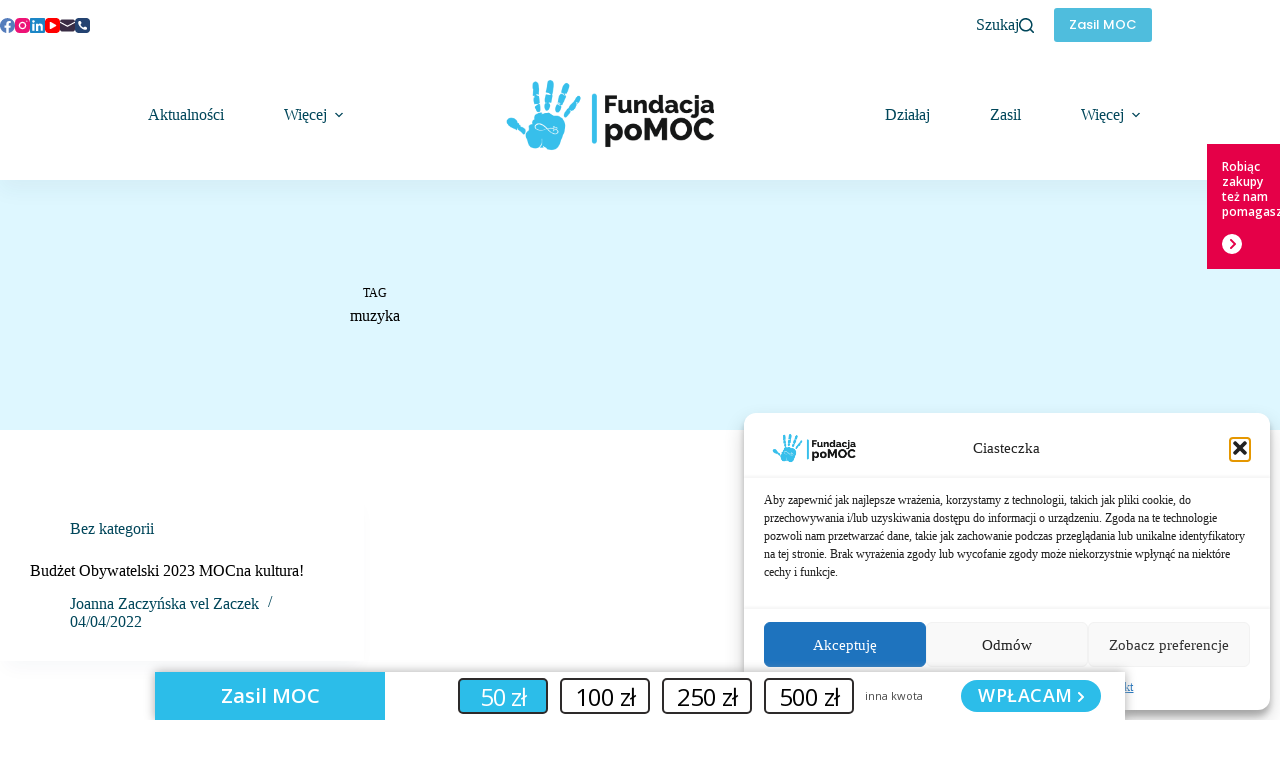

--- FILE ---
content_type: text/html; charset=utf-8
request_url: https://www.google.com/recaptcha/api2/aframe
body_size: 136
content:
<!DOCTYPE HTML><html><head><meta http-equiv="content-type" content="text/html; charset=UTF-8"></head><body><script nonce="ss3Z7127YNkrvRBYwbMHEg">/** Anti-fraud and anti-abuse applications only. See google.com/recaptcha */ try{var clients={'sodar':'https://pagead2.googlesyndication.com/pagead/sodar?'};window.addEventListener("message",function(a){try{if(a.source===window.parent){var b=JSON.parse(a.data);var c=clients[b['id']];if(c){var d=document.createElement('img');d.src=c+b['params']+'&rc='+(localStorage.getItem("rc::a")?sessionStorage.getItem("rc::b"):"");window.document.body.appendChild(d);sessionStorage.setItem("rc::e",parseInt(sessionStorage.getItem("rc::e")||0)+1);localStorage.setItem("rc::h",'1769113607000');}}}catch(b){}});window.parent.postMessage("_grecaptcha_ready", "*");}catch(b){}</script></body></html>